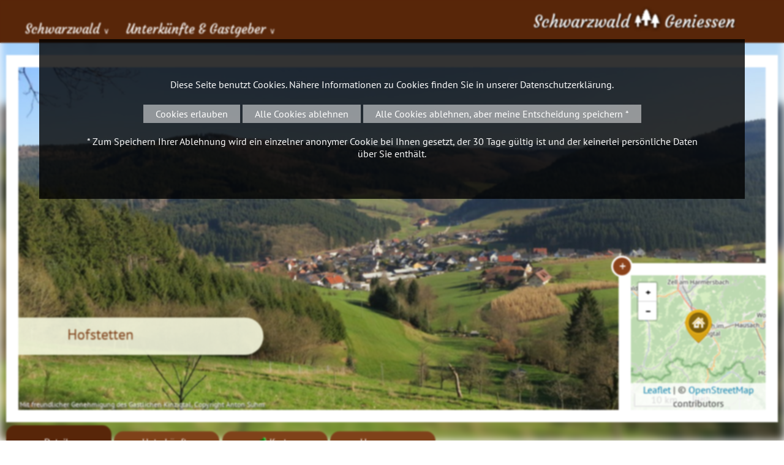

--- FILE ---
content_type: text/html; charset=iso-8859-1
request_url: https://schwarzwald-geniessen.de/de/orte/Hofstetten
body_size: 10036
content:
<!DOCTYPE html>

<html lang="de" dir="ltr">

<head>
<base target="_self">

<link rel="stylesheet" type="text/css" href="/css/fonts.css">
<link rel="stylesheet" type="text/css" href="/css/standard.css?v=3a"><meta http-equiv="Content-Type" content="text/html; charset=ISO-8859-1">
<meta http-equiv="expires" content="7 days">
<meta http-equiv="pragma" content="no-cache">
<meta name="robots" content="all">
<meta name="description" content="Schwarzwaldort Hofstetten Ortsinformationen im Detail - Hier im Schwarzwald finden Sie mit Sternen ausgezeichnete Unterk&uuml;nfte, Ferienwohnungen und Zimmer in Ihrem Urlaubsort im Schwarzwald.">
<meta name="keywords" content="ortsinformation,ort,orte,schwarzwald,unterkunft,ferien,urlaub,ferienwohnung,hotel,bauernhof,Schwarzwald,Urlaub,Ferien,Black Forest,F&ocirc;ret Noire,holidays,Zimmer,Ferienwohnung,H&auml;user">
<meta name="abstract" content="Urlaub im Schwarzwald">
<meta name="content-language" content="de">
<meta name="language" content="deutsch, de, german">
<meta name="audience" content="all">
<meta name="page-topic" content="Urlaub im Schwarzwald">
<meta name="page-type" content="Urlaub im Schwarzwald">

<title>Schwarzwaldort Hofstetten - Orte im Schwarzwald - Ortsinformationen im Detail</title>
<script src="/scripts/prototype.js"></script>
<script src="/scripts/scriptaculous.js?load=effects,builder"></script>
<script src="/scripts/lightbox.js"></script>

<script src="/scripts/openstreetmap-support.js.php"></script>

<script>

	


	function adaptForm(){
		if(self.document.acco_search){
			if(self.document.acco_search.search_ort && self.document.acco_search.search_ort.selectedIndex == 0){
				self.document.acco_search.around.style.display = "none";
			}else{
				self.document.acco_search.around.style.display = "block";
			}
		}
	}

	function ws_imgslideshow (imgcontainerid, pauseintervall)  {
		this.imgs = new Array();
		this.zInterval = null;
		this.current=0;
		this.imgcontainerid = imgcontainerid;
		this.pintervall = (typeof pauseintervall === 'undefined') ? 4400 : pauseintervall;
		this.usedtag = 'img';
		this.usedtagdata = 'data-slider';
		this.setOptionUsedTag = function (tagname, tagdata)  {
			eval ('_secslideshowmaster'+imgcontainerid.replace(/[^a-z1-9_]/gi, '')+' = this;');
			eval ('var ssm = _secslideshowmaster'+imgcontainerid.replace(/[^a-z1-9_]/gi, '')+';');
			ssm.usedtag = tagname;
			ssm.usedtagdata = (typeof tagdata === 'undefined') ? 'data-slider' : tagdata;
		}
		this.init = function ()  {
			eval ('_secslideshowmaster'+imgcontainerid.replace(/[^a-z1-9_]/gi, '')+' = this;');
			eval ('var ssm = _secslideshowmaster'+imgcontainerid.replace(/[^a-z1-9_]/gi, '')+';');
			if(!document.getElementById || !document.getElementById(ssm.imgcontainerid)) return;
			if (ssm.usedtag == 'img')  { ssm.imgs = document.getElementById(ssm.imgcontainerid).getElementsByTagName('img');
			} else if (ssm.usedtag == 'div')  {
				var tmp = document.getElementById(ssm.imgcontainerid).getElementsByTagName('div');
				for (var i=0; i<tmp.length; i++)  { if (tmp[i].hasAttribute ('data-slider'))  {ssm.imgs.push (tmp[i]);}}
			} else { return; }
			if (ssm.imgs.length < 2)  return;
			for(var i=1;i<ssm.imgs.length;i++) ssm.imgs[i].xOpacity = 0;
			ssm.imgs[0].style.display = 'block';
			ssm.imgs[0].xOpacity = .99;
			setTimeout(ssm.srun, ssm.pintervall);
		}
		this.srun = function () {
			eval ('var ssm = _secslideshowmaster'+imgcontainerid.replace(/[^a-z1-9_]/gi, '')+';');
			ssm.cOpacity = ssm.imgs[ssm.current].xOpacity;
			ssm.nIndex = ssm.imgs[ssm.current+1]?ssm.current+1:0;
			ssm.nOpacity = ssm.imgs[ssm.nIndex].xOpacity;
			ssm.cOpacity-=.05;ssm.nOpacity+=.05;
			ssm.imgs[ssm.nIndex].style.display = 'block';
			ssm.imgs[ssm.current].xOpacity = ssm.cOpacity;
			ssm.imgs[ssm.nIndex].xOpacity = ssm.nOpacity;
			ssm.setOpacity(ssm.imgs[ssm.current]);ssm.setOpacity(ssm.imgs[ssm.nIndex]);
			if(ssm.cOpacity<=0) {
				ssm.imgs[ssm.current].style.display = 'none';
				ssm.current = ssm.nIndex;
				setTimeout(ssm.srun,ssm.pintervall);
			} else {
				setTimeout(ssm.srun,80);
			}
		}
		this.setOpacity = function(obj) {
			if (obj.xOpacity>.99) {obj.xOpacity = .99;return;}
			obj.style.opacity = obj.xOpacity;
			obj.style.MozOpacity = obj.xOpacity;
			obj.style.filter = 'alpha(opacity=' + (obj.xOpacity*100) + ')';
		}
	}
	 function runslides () {
	 	if(document.getElementById('header_pic_container')){
		  	var myslidemaster = new ws_imgslideshow ('header_pic_container');
			myslidemaster.setOptionUsedTag ('div');
	  		myslidemaster.init ();	  	
	  	}
	  	var all = document.querySelectorAll('.fa_picture_container');
	  	for (var i=0; i<all.length; i++) {
	  		var slider = new ws_imgslideshow ('fa_pics' + all[i].dataset.id);
			slider.setOptionUsedTag ('div');
	  		slider.init ();		  		
	  	}
	  	
	}
	
	window.addEventListener('DOMContentLoaded', function(){
		runslides(); 
		if($('acco_search_ort')){
			$('acco_search_ort').addEventListener('change', function(){
				adaptForm();
			});
		}
		adaptForm(); 
		var all = document.querySelectorAll('.fa_show_more');		
		for (var i=0; i<all.length; i++) {
			all[i].addEventListener('click', function(){
				toogleAnbieterInfo(this);
			});
		}
		var all = document.querySelectorAll('.fa_item_goto');		
		for (var i=0; i<all.length; i++) {
			all[i].addEventListener('click', function(){
				anbieterClick(this);
			});
		}
		
	});
	
	function anbieterClick(e){
		var xhr = new XMLHttpRequest();
		xhr.open('POST', '/php_lib/ajax/anbieter_click.ajax.php');
		var data = new FormData ();
		data.append ('id', e.dataset.id);
		xhr.send(data);
	}
	
	function toogleAnbieterInfo(e){
		var mykey = e.dataset.id;
		if($('more' + mykey).style.display == "block"){
			$('more' + mykey).style.display = "none";
			e.innerHTML = e.innerHTML.replace(/\[-]/g, "[+]");
		}else{
			$('more' + mykey).style.display = "block";
			e.innerHTML = e.innerHTML.replace(/\[\+\]/g, "[-]");
		}
	}
	
	function ajax_send_get_request(url, requestid, functiontocall) {
		let page_request=false;
		if (typeof functiontocall === 'undefined') functiontocall = 'ajax_statechanged';
		if (window.XMLHttpRequest) {
			page_request = new XMLHttpRequest();
		} else if (window.ActiveXObject) {
			try { page_request = new ActiveXObject("Msxml2.XMLHTTP");
			} catch (e) {
				try { page_request = new ActiveXObject("Microsoft.XMLHTTP");
				} catch (e) { return false; }
			}
		} else { return false; }
		// Wenn die Anfrage beendet ist, die Funktion ajax_statechanged aufrufen
		page_request.onreadystatechange=function() {
			const fn = window[functiontocall];
			if (typeof fn === 'function') { fn.apply(null, [page_request, requestid]); }
		}
		// Wegen der AJAX-Sicherheitseinschränkung
		if (url.indexOf ("https") == 0) {
			url=url.replace(/^https:\/\/[^\/]+\//i, "https://"+window.location.hostname+"/");
		} else {
			url=url.replace(/^http:\/\/[^\/]+\//i, "http://"+window.location.hostname+"/");
		}
		// Korrekte URL-Verbindung
		const urlconnector = (url.indexOf('?') != -1) ? '&' : '?';
		let randomtimer = new Date();
		page_request.open('GET', url + urlconnector + 'ajax=1&ajaxfl=' + randomtimer.getTime(), true);
		page_request.send(null);
		return true;
	}

	function countClick(id, typ){		
		ajax_send_get_request('/jscounter.php?id=' + id + '&typ=' + typ, 1);
	}
	function ajax_statechanged (page_request, requestid){}
	
	
	function createCookie(name, value, days, domain) {
		if (days) {
			var date = new Date();
			date.setTime(date.getTime() + (days * 24 * 60 * 60 * 1000));
			var expires = "; expires=" + date.toGMTString();
		} else {
			var expires = "";
		}
		document.cookie = name + "=" + value + expires + "; domain=" + domain + "; path=/";
	}

	function eraseCookie(name, domain) {
		createCookie(name, "", -1, domain);
	}

		
	function close_cookie_warning () {
		document.getElementById('cookie_accept').style.display = 'none';
		
		var xhr = new XMLHttpRequest();
		xhr.open('POST', '/php_lib/ajax/disable_cookies.ajax.php');
		var randomtimer = new Date ();var data = new FormData ();
		data.append ('ajax', '1');
		data.append ('ajaxfl', randomtimer.getTime());
		xhr.send(data);
	}

	
</script></head>


<body>
<div id="mobile_nav">
<a href="/"><img alt="Startseite" title="Startseite" width="40" height="39" src="/clips/mobile_home.svg"></a>
<a href="/de/gastgeber/"><img alt="Hotels, Ferienwohnungen, ..." title="Hotels, Ferienwohnungen, ..." width="40" height="39" src="/clips/mobile_unterkunft.svg"></a>
<a href="#search"><img alt="Suche" title="Suche" width="40" height="39" src="/clips/mobile_search.svg"></a>
<a href="/de/mobile_menu/" id="mobile_m"><img alt="zum Menü" title="zum Menü" width="40" height="39" src="/clips/mobile_menu.svg"></a>
<div class="clear"></div>
</div><div id="headmenu_container"><div id="headmenu">
<ul><li><a href="/" data-top="1"  style="border: 0px !important;">Schwarzwald <span style="font-size: 10pt;">&or;</span></a>
<ul>
<li><a href="/eip/pages/urlaub-im-schwarzwald.php" >
Urlaub im Schwarzwald</a></li><li><a href="/de/orte/" >
Orte im Schwarzwald</a></li><li><a href="/de/ausflugstipps/" >
Ausflugstipps <strong>&gt;</strong></a><ul>
<li><a href="/de/ausflugstipps/show.php?typ=2" >
Ausfl&uuml;ge im Schwarzwald</a></li><li><a href="/de/burgen/" >
Burgen &amp; Schl&ouml;sser</a></li><li><a href="/de/kirchen-kloester/" >
Kirchen &amp; Kl&ouml;ster</a></li><li><a href="/de/stadtfuehrungen/" >
Stadtf&uuml;hrungen</a></li><li><a href="/de/escape-games-und-schnitzeljagd/" >
Escape Games und Schnitzeljagd</a></li><li><a href="/de/zoo-tierpark/" >
Zoos &amp; Tierparks</a></li><li><a href="/de/schwarzwaldgipfel/" >
Schwarzwaldgipfel</a></li><li><a href="/de/bergbau-bergwerke/" >
Bergbau &amp; Bergwerke</a></li><li><a href="/de/aussichtspunkte-tuerme/" >
Aussichtspunkte &amp; T&uuml;rme</a></li><li><a href="/de/wasserfaelle/" >
Wasserf&auml;lle</a></li><li><a href="/de/sehenswuerdigkeiten/" >
Sehensw&uuml;rdigkeiten</a></li></ul>
</li><li><a href="/de/familie/" >
Kinder und Familie <strong>&gt;</strong></a><ul>
<li><a href="/de/familie/weitere-ausflugsziele.php" >
Ausflugsziele</a></li><li><a href="/de/freizeit/kinder-spielplatz.php" >
Kinderspielpl&auml;tze</a></li><li><a href="/Bauernhof/" >
Urlaub auf dem Bauernhof</a></li></ul>
</li><li><a href="/de/schwimmen/" >
Schwimmen und Wellness</a></li><li><a href="/de/freizeit/" >
Sport und Freizeit <strong>&gt;</strong></a><ul>
<li><a href="/de/schwimmen/" >
Schwimmen &amp; Wellness</a></li><li><a href="/de/freizeit/wintersport.php" >
Wintersport</a></li><li><a href="/de/wandertouren/" >
Wandern</a></li><li><a href="/de/fahrrad/" >
Fahrrad</a></li><li><a href="/de/freizeit/wasser-boote.php" >
Wasser &amp; Boote</a></li></ul>
</li><li><a href="/eip/pages/kultur-kunst-kultur.php" >
Kunst &amp; Kultur <strong>&gt;</strong></a><ul>
<li><a href="/eip/pages/kultur-bollenhut-trachten.php" >
Bollenhut &amp; Trachten</a></li><li><a href="/de/museen/" >
Freilichtmuseen und Heimatmuseen</a></li><li><a href="/eip/pages/kultur-kuckucksuhr.php" >
Kuckucksuhr</a></li><li><a href="/eip/pages/kultur-kunsthandwerk.php" >
Kunsthandwerk</a></li></ul>
</li><li><a href="/eip/pages/festivals-events.php" >
Festivals &amp; Events <strong>&gt;</strong></a><ul>
<li><a href="/de/festivals/" >
Festivals</a></li><li><a href="/de/weihnachtsmaerkte/" >
Weihnachtsm&auml;rkte</a></li><li><a href="/de/heiraten-im-schwarzwald/" >
Heiraten im Schwarzwald</a></li></ul>
</li><li><a href="/eip/pages/reisefuehrer.php" >
Reisef&uuml;hrer</a></li><li><a href="/de/webcams/" >
Webcams</a></li></ul>
</li><li><a href="/de/gastgeber/" data-top="1" >Unterk&uuml;nfte &amp; Gastgeber <span style="font-size: 10pt;">&or;</span></a>
<ul>
<li><a href="/de/gastgeber/" >
Unterk&uuml;nfte &amp; Gastgeber</a></li><li><a href="/Hotel/" >
Hotels</a></li><li><a href="/Ferienwohnung/" >
Ferienwohnungen</a></li><li><a href="/Wellnesshotel/" >
Wellnesshotels</a></li><li><a href="/Bauernhof/" >
Urlaub auf dem Bauernhof</a></li><li><a href="/de/gastronomie/" >
Restaurants</a></li><li><a href="/de/angebote/" >
Angebote &amp; Pauschalen</a></li><li><a href="/de/tagungen/locations.php" >
Tagungen</a></li></ul>
</li></ul><div id="logo"><a href="/" class="logo_link"> Schwarzwald <img alt="" title="" height="40" src="/clips/schwarzwald-geniessen-logo.png" class="noborder"> Geniessen </a></div>
<div class="clear"></div>
</div></div>

<div id="header_container"><div id="header">


<div id="header_bg" style="position:fixed;top:-10px;left:-10px;width:105vw;height:105vh;-webkit-filter: blur(7px);-moz-filter: blur(7px);-o-filter: blur(7px);-ms-filter: blur(7px);filter: blur(7px);background-image:url('/eip/media/orte/schwarzwaldort_197_head1.jpg');background-size:cover;"></div>
<div id="header_pic_container"><div class="header_pic" data-slider="1" style="z-index: 10;background: url('/eip/media/orte/schwarzwaldort_197_head1.jpg') no-repeat center center;  -webkit-background-size: cover; -moz-background-size: cover; -o-background-size: cover; background-size: cover;">
<div class="header_copyright">Mit freundlicher Genehmigung des Gastlichen Kinzigtal, Copyright Anton Suhm</div><div class="header_pictures_text"><div class="header_pictures_text_dist"><div class="text_big headlinecolor">Hofstetten</div></div></div>
</div>
</div>



<div id="header_map"><script>
	var mymap;
	
	function wsmap_init () {
		
		mymap = new wsmap ('head_map');
		
		mymap.setZoom (10);
		
		mymap.setCenter (48.25799942016602, 8.06599998474121);
		
		mymap.setMaptype ('hybrid');
			
		
		mymap.loadGoogleAPI ();
	}
	function wsmap_run () {
		
		mymap.createMap ();
			
			
		var myicon = new wsmap_icon (
			mymap, mymap.getIconFromPackage ('accomodation', '//'+window.location.hostname, 'orange')
		);
		mymap.addIcon (myicon.getGoogleMapIcon(), 48.25799942016602 , 8.06599998474121, '');
	}
	function header_map_resize(){
		var e = document.getElementById('header_map');
		if(e){			
			var myCenter = mymap.mapobject.getCenter();		
			if(e.style.width=="400px"){				
				e.style.width="220px";
				e.style.height="220px";				
				document.getElementById('header_map_resize').innerHTML = "+";				
			}else{
				e.style.width="400px";
				e.style.height="400px";
				document.getElementById('header_map_resize').innerHTML = "-";
			}
			setTimeout(function(){ 
				mymap.mapobject.invalidateSize(); 
				mymap.mapobject.panTo(myCenter); 
			}, 400);		
		}
	}
			
	wsmap_registerOnLoad (wsmap_init);
</script>
<div id="header_map_resize" onclick="header_map_resize();">+</div>
<div id="head_map"></div>

</div>
</div></div><div id="container">
<div id="content_container"><div id="content_container_dist"><div id="content"><div id="content_dist">
<div id="breadcrumb">
<a href="/" target="_self" class="breadcrumb_link">Startseite  &gt;</a> 
<a href="/de/orte/" target="_self" class="breadcrumb_link">Orte im Schwarzwald &gt;</a> <a href="/de/orte/Hofstetten" target="_self" class="breadcrumb_link">Hofstetten </a> </div>
<div id="overview_menu">
<a href="/de/orte/Hofstetten" class="overview_headmenu_a">Details</a>
<a href="/de/gastgeber/orte.php?ort=197" class="overview_headmenu">Unterkünfte</a>
<a href="/de/orte/overview.php?ortsname=Hofstetten" class="overview_headmenu"><img alt="" title="" src="/clips/pin.png" style="width:15px;height:15px;">&#160;Karte</a>
<a href="http://www.hofstetten-schwarzwald.de/" target="_blank" class="overview_headmenu" rel="noopener">Homepage</a>
</div>
<h1>Hofstetten <span class="small">(48,257999°, 8,066°)</span></h1><div class="acco_adresse">
<div class="acco_a_head">Gemeinde Hofstetten</div>Hauptstraße 5 &bull; 77716 Hofstetten<br>Telefon: 07832 / 9129-0 &bull; <a href="/linkcounter.php?type=orte&amp;id=197" target="_blank" style="font-weight:bold;display:inline-block;margin-left:10px;" rel="noopener">zur Homepage</a></div><div class="small_dist">Der staatlich anerkannte Erholungsort Hofstetten liegt im mittleren Schwarzwald in einem Seitental des Kinzigtals in ruhiger Lage.<br>Das milde, nebelfreie Klima und die sauerstoffreiche Luft unserer Wälder machen Hofstetten zu jeder Jahreszeit zu einem lohnenden Ferienziel. Ruhe, Schönheit und eine ausgezeichnete Gastronomie sind charakteristisch für diesen Ort und sorgen dafür, dass sich der Ort ständig wachsender Beliebtheit erfreut.<br>Erleben Sie auf zahlreichen markierten Wanderwegen diese herrliche Tallandschaft.<br>Ein beheiztes Freibad mit idyllischer Lage am Waldrand lädt zu purem Badevergnügen ein.<br><br><div class="img_galery_container"><div class="img_galery_pic"><a href="/eip/media/orte/schwarzwaldort_197_pic1_big.jpg?fl=20260122" target="_blank" rel="lightbox[pic]" title="Mit freundlicher Genehmigung des Gastlichen Kinzigtal (Bildnachweis: Mit freundlicher Genehmigung des Gastlichen Kinzigtal)"><img src="/eip/media/orte/schwarzwaldort_197_pic1.jpg?fl=20260122" width="100%"  alt="Mit freundlicher Genehmigung des Gastlichen Kinzigtal (Bildnachweis: Mit freundlicher Genehmigung des Gastlichen Kinzigtal)"  title="Mit freundlicher Genehmigung des Gastlichen Kinzigtal (Bildnachweis: Mit freundlicher Genehmigung des Gastlichen Kinzigtal)"></a><div class="img_galery_copyright">Mit freundlicher Genehmigung des Gastlichen Kinzigtal</div></div><div class="img_galery_pic"><a href="/eip/media/orte/schwarzwaldort_197_pic2_big.jpg?fl=20260122" target="_blank" rel="lightbox[pic]" title="Mit freundlicher Genehmigung des Gastlichen Kinzigtal, Copyright Henry Heller (Bildnachweis: Mit freundlicher Genehmigung des Gastlichen Kinzigtal, Copyright Henry Heller)"><img src="/eip/media/orte/schwarzwaldort_197_pic2.jpg?fl=20260122" width="100%"  alt="Mit freundlicher Genehmigung des Gastlichen Kinzigtal, Copyright Henry Heller (Bildnachweis: Mit freundlicher Genehmigung des Gastlichen Kinzigtal, Copyright Henry Heller)"  title="Mit freundlicher Genehmigung des Gastlichen Kinzigtal, Copyright Henry Heller (Bildnachweis: Mit freundlicher Genehmigung des Gastlichen Kinzigtal, Copyright Henry Heller)"></a><div class="img_galery_copyright">Mit freundlicher Genehmigung des Gastlichen Kinzigtal, Copyright Henry Heller</div></div><div class="img_galery_pic"><a href="/eip/media/orte/schwarzwaldort_197_pic3_big.jpg?fl=20260122" target="_blank" rel="lightbox[pic]" title="Mit freundlicher Genehmigung des Gastlichen Kinzigtal, Copyright Tourist Info Hofstetten (Bildnachweis: Mit freundlicher Genehmigung des Gastlichen Kinzigtal, Copyright Tourist Info Hofstetten)"><img src="/eip/media/orte/schwarzwaldort_197_pic3.jpg?fl=20260122" width="100%"  alt="Mit freundlicher Genehmigung des Gastlichen Kinzigtal, Copyright Tourist Info Hofstetten (Bildnachweis: Mit freundlicher Genehmigung des Gastlichen Kinzigtal, Copyright Tourist Info Hofstetten)"  title="Mit freundlicher Genehmigung des Gastlichen Kinzigtal, Copyright Tourist Info Hofstetten (Bildnachweis: Mit freundlicher Genehmigung des Gastlichen Kinzigtal, Copyright Tourist Info Hofstetten)"></a><div class="img_galery_copyright">Mit freundlicher Genehmigung des Gastlichen Kinzigtal, Copyright Tourist Info Hofstetten</div></div></div>
				<div class="clear"></div><h2>Unterk&uuml;nfte in und rund um Hofstetten</h2>
<a href="/de/gastgeber/orte.php?ort=197#tHotel" class="unterkunft_anchor" title="Hotels in Hofstetten">
Hotels</a>
<a href="/de/gastgeber/orte.php?ort=197#tFewo" class="unterkunft_anchor" title="Ferienwohnungen in Hofstetten">
Ferienwohnungen</a>
<a href="/de/gastgeber/orte.php?ort=197#tBauernhof" class="unterkunft_anchor" title="Bauernhöfe in Hofstetten">
Bauernhöfe</a>
<a href="/de/gastgeber/orte.php?ort=197#tGasthof" class="unterkunft_anchor" title="Gasthöfe in Hofstetten">
Gasthöfe</a>
<a href="/de/gastgeber/orte.php?ort=197#tWellnesshotel" class="unterkunft_anchor" title="Wellnesshotels in Hofstetten">
Wellnesshotels</a>
<a href="/de/gastgeber/orte.php?ort=197#tFerienhaus" class="unterkunft_anchor" title="Ferienhäuser in Hofstetten">
Ferienhäuser</a>
<br class="clear"><br><h2>Aktivitäten in und rund um  Hofstetten ...</h2><div class="nbox_container"><div class="nbox shadowbox" onclick="window.open('/de/aussichtspunkte-tuerme/Aussichtsturm+Urenkopf','_self');"><div class="nbox_pic">
<a href="/de/aussichtspunkte-tuerme/Aussichtsturm+Urenkopf" target="_self"><img src="/clips/icon-ausflugsziel.gif" width="100%"  alt="" title=""  class="noborder"></a></div>
<div class="nbox_text">
<a href="/de/aussichtspunkte-tuerme/Aussichtsturm+Urenkopf" target="_self">Aussichtsturm Urenkopf (34m)</a>Von dem Aussichtsturm aus hat man eine wunderschöne Aussicht über die prächtige Waldkulisse in die weite Ferne.</div>
</div><div class="nbox shadowbox" onclick="window.open('/de/schwimmen/details.php?id=144','_self');"><div class="nbox_pic">
<a href="/de/schwimmen/details.php?id=144" target="_self"><img src="/eip/media/schwimmen/schwimmpic144_1_thumb.jpg" width="100%" alt=" Bildnachweis: Mit freundlicher Genehmigung der Gemeinde Hofstetten" title=" Bildnachweis: Mit freundlicher Genehmigung der Gemeinde Hofstetten" class="noborder"></a><div class="nbox_copyright">Bild: Mit freundlicher Genehmigung der Gemeinde Hofstetten</div></div>
<div class="nbox_text">
<a href="/de/schwimmen/details.php?id=144" target="_self">Beheiztes Freibad Hofstetten</a>Beheiztes Freibad mit Planschbecken, Freizeitangeboten, Wasserspiele etc.</div>
</div></div><div class="clear"></div><div class="clear"></div>
<h2>Wikipedia</h2>
<ul><li><a href="http://de.wikipedia.org/wiki/Hofstetten_%28Baden%29" target="_blank" rel="noopener noreferrer">Hofstetten in Wikipedia</a></li></ul></div><div class="acco_adresse">
<div class="acco_a_head">Gemeinde Hofstetten</div>Hauptstraße 5 &bull; 77716 Hofstetten<br>Telefon: 07832 / 9129-0 &bull; <a href="/linkcounter.php?type=orte&amp;id=197" target="_blank" style="font-weight:bold;display:inline-block;margin-left:10px;" rel="noopener">zur Homepage</a></div><br><br><h2>Weitere Informationen zu Hofstetten aus unserem Linkverzeichnis</h2>
</tr><table class="link">
<tr><th colspan="3"><a href="/de/links/show.php?id=38" target="_self">Restaurants</a></th></tr>
<tr><td>
<a href="/de/links/details.php?id=2784" target="_self">Gasthof Drei Schneeballen</a></td>
<td>
<a href="/de/links/details.php?id=2785" target="_self">Gasthof Linde</a></td>
</tr></table>
<div class="clear"></div></div></div><div id="right"><div id="right_dist"><a name="j_menu"></a><div id="gastgeberbox"><a href="/de/gastgeber/" id="gbl"><img alt="" title="" height="18" src="/clips/schwarzwald-geniessen-logo.png" class="noborder"> Schwarzwald-Unterkunft</a>

<form action="/de/gastgeber/search.php#search_a" method="post" id="acco_search" name="acco_search">
<input type="hidden" name="flag" value="">

<select name="art" size="1">
<option value="Hotel" >Hotel</option>
<option value="Fewo" >Ferienwohnung</option>
<option value="Bauernhof" >Bauernhof</option>
<option value="Gasthof" >Gasthof</option>
<option value="Pension" >Pension</option>
<option value="Camping" >Campingplatz</option>
<option value="Privatzimmer" >Privatzimmer</option>
<option value="Appartement" >Appartement</option>
<option value="Wellnesshotel" >Wellnesshotel</option>
<option value="Ferienhaus" >Ferienhaus</option>
<option value="Winzerhof" >Winzerhof</option>
</select><br>
<select name="search_ort" size="1"  id="acco_search_ort">
<option value="" >--- Ort ausw&auml;hlen</option>
<optgroup label="A"><option value="227" >Achern</option>
<option value="243" >Aitern</option>
<option value="16" >Albbruck</option>
<option value="17" >Alpirsbach</option>
<option value="18" >Altensteig</option>
<option value="1169" >Althengstett</option>
<option value="1170" >Appenweier</option>
<option value="1166" >Au</option>
<option value="19" >Auggen</option>
</optgroup><optgroup label="B"><option value="20" >Bad Bellingen</option>
<option value="21" >Bad Dürrheim</option>
<option value="22" >Bad Herrenalb</option>
<option value="23" >Bad Krozingen</option>
<option value="24" >Bad Liebenzell</option>
<option value="25" >Bad Peterstal-Griesbach</option>
<option value="26" >Bad Rippoldsau-Schapbach</option>
<option value="27" >Bad Säckingen</option>
<option value="28" >Bad Teinach-Zavelstein</option>
<option value="29" >Bad Wildbad</option>
<option value="30" >Baden-Baden</option>
<option value="31" >Badenweiler</option>
<option value="32" >Bahlingen a.K.</option>
<option value="33" >Baiersbronn</option>
<option value="1177" >Ballrechten-Dottingen</option>
<option value="34" >Berghaupten</option>
<option value="3" >Bernau</option>
<option value="35" >Biberach</option>
<option value="36" >Biederbach</option>
<option value="1178" >Binzen</option>
<option value="1179" >Birkenfeld</option>
<option value="1186" >Bischweier</option>
<option value="37" >Blumberg</option>
<option value="1126" >Böllen</option>
<option value="219" >Bollschweil</option>
<option value="38" >Bonndorf</option>
<option value="39" >Bötzingen am Kaiserstuhl</option>
<option value="40" >Bräunlingen</option>
<option value="41" >Breisach am Rhein</option>
<option value="42" >Breitnau</option>
<option value="1182" >Brigachtal</option>
<option value="10" >Buchenbach</option>
<option value="250" >Buggingen</option>
<option value="43" >Bühl</option>
<option value="44" >Bühlertal</option>
</optgroup><optgroup label="C"><option value="45" >Calw</option>
</optgroup><optgroup label="D"><option value="11" >Dachsberg</option>
<option value="47" >Denzlingen</option>
<option value="48" >Dobel</option>
<option value="213" >Donaueschingen</option>
<option value="51" >Dornhan</option>
<option value="52" >Dornstetten</option>
<option value="1187" >Dunningen</option>
<option value="53" >Durbach</option>
</optgroup><optgroup label="E"><option value="257" >Ebhausen</option>
<option value="220" >Ebringen</option>
<option value="54" >Efringen-Kirchen</option>
<option value="1238" >Egenhausen</option>
<option value="232" >Eggingen</option>
<option value="221" >Ehrenkirchen</option>
<option value="1233" >Eimeldingen</option>
<option value="55" >Eisenbach</option>
<option value="56" >Elzach</option>
<option value="231" >Emmendingen</option>
<option value="57" >Endingen</option>
<option value="1239" >Engelsbrand</option>
<option value="58" >Enzklösterle</option>
<option value="1243" >Eschbronn</option>
<option value="59" >Ettenheim</option>
<option value="60" >Ettlingen</option>
</optgroup><optgroup label="F"><option value="61" >Feldberg</option>
<option value="192" >Fischerbach</option>
<option value="1196" >Fluorn-Winzeln</option>
<option value="62" >Forbach</option>
<option value="63" >Freiamt</option>
<option value="4" >Freiburg</option>
<option value="64" >Freudenstadt</option>
<option value="65" >Friedenweiler</option>
<option value="67" >Friesenheim</option>
<option value="228" >Fröhnd</option>
<option value="68" >Furtwangen</option>
</optgroup><optgroup label="G"><option value="69" >Gaggenau</option>
<option value="1191" >Geisingen</option>
<option value="70" >Gengenbach</option>
<option value="71" >Gernsbach</option>
<option value="72" >Glatten</option>
<option value="2" >Glottertal</option>
<option value="74" >Görwihl</option>
<option value="75" >Gottenheim</option>
<option value="76" >Grafenhausen</option>
<option value="1190" >Grenzach - Wyhlen</option>
<option value="1302" >Gundelfingen</option>
<option value="78" >Gutach - Schwarzwaldbahn</option>
<option value="77" >Gutach im Breisgau</option>
<option value="79" >Gütenbach</option>
</optgroup><optgroup label="H"><option value="193" >Häg-Ehrsberg</option>
<option value="1247" >Haiterbach</option>
<option value="80" >Hardt</option>
<option value="245" >Hartheim</option>
<option value="194" >Hasel</option>
<option value="81" >Haslach i. Kinzigtal</option>
<option value="82" >Hausach</option>
<option value="83" >Häusern</option>
<option value="84" >Heitersheim</option>
<option value="85" >Herbolzheim i. Breisgau</option>
<option value="1305" >Herrenberg</option>
<option value="86" >Herrischried</option>
<option value="88" >Hinterzarten</option>
<option value="89" >Höchenschwand</option>
<option value="196" >Höfen an der Enz</option>
<option value="197"  selected>Hofstetten</option>
<option value="90" >Hohberg</option>
<option value="91" >Hohentengen</option>
<option value="92" >Horb am Neckar</option>
<option value="93" >Horben</option>
<option value="198" >Hornberg</option>
<option value="1226" >Hüfingen</option>
</optgroup><optgroup label="I"><option value="94" >Ibach</option>
<option value="95" >Ihringen am Kaiserstuhl</option>
<option value="96" >Inzlingen</option>
</optgroup><optgroup label="K"><option value="199" >Kandern</option>
<option value="251" >Kappel-Grafenhausen</option>
<option value="97" >Kappelrodeck</option>
<option value="98" >Karlsbad</option>
<option value="208" >Karlsruhe</option>
<option value="99" >Kehl</option>
<option value="1198" >Keltern</option>
<option value="216" >Kenzingen</option>
<option value="200" >Kinzigtal</option>
<option value="255" >Kippenheim</option>
<option value="1" >Kirchzarten</option>
<option value="1272" >Kleines Wiesental</option>
<option value="230" >Kniebis</option>
<option value="101" >Königsfeld i. Schwarzwald</option>
<option value="1197" >Kuppenheim</option>
<option value="102" >Küssaberg</option>
</optgroup><optgroup label="L"><option value="103" >Lahr</option>
<option value="104" >Lauchringen</option>
<option value="105" >Lauf</option>
<option value="106" >Laufenburg</option>
<option value="107" >Lautenbach</option>
<option value="235" >Lauterbach</option>
<option value="108" >Lenzkirch</option>
<option value="201" >Lichtenau</option>
<option value="109" >Loffenau</option>
<option value="110" >Löffingen</option>
<option value="214" >Lörrach</option>
<option value="111" >Loßburg</option>
<option value="112" >Lottstetten</option>
</optgroup><optgroup label="M"><option value="254" >Mahlberg</option>
<option value="1271" >Malsburg-Marzell</option>
<option value="113" >Malsch</option>
<option value="114" >Malterdingen</option>
<option value="115" >March</option>
<option value="116" >Marxzell</option>
<option value="226" >Maulbronn</option>
<option value="1270" >Maulburg</option>
<option value="202" >Merdingen</option>
<option value="217" >Merzhausen</option>
<option value="1237" >Mönchweiler</option>
<option value="117" >Mühlenbach</option>
<option value="118" >Müllheim</option>
<option value="119" >Münstertal</option>
<option value="120" >Murg</option>
</optgroup><optgroup label="N"><option value="121" >Nagold</option>
<option value="122" >Neubulach</option>
<option value="123" >Neuenbürg</option>
<option value="124" >Neuenburg am Rhein</option>
<option value="1219" >Neuried</option>
<option value="125" >Neuweiler</option>
<option value="1157" >Niedereschach</option>
<option value="126" >Nordrach</option>
</optgroup><optgroup label="O"><option value="127" >Oberharmersbach</option>
<option value="128" >Oberkirch</option>
<option value="129" >Oberndorf a. Neckar</option>
<option value="130" >Oberreichenbach</option>
<option value="9" >Oberried</option>
<option value="131" >Oberwolfach</option>
<option value="210" >Offenburg</option>
<option value="132" >Ohlsbach</option>
<option value="203" >Oppenau</option>
<option value="252" >Ortenberg</option>
</optgroup><optgroup label="Ö"><option value="1218" >Ötigheim</option>
</optgroup><optgroup label="O"><option value="133" >Ottenhöfen i. Schwarzwald</option>
<option value="253" >Ottersweier</option>
</optgroup><optgroup label="P"><option value="256" >Pfaffenweiler</option>
<option value="134" >Pfalzgrafenweiler</option>
<option value="248" >Pfinztal</option>
<option value="209" >Pforzheim</option>
</optgroup><optgroup label="R"><option value="135" >Rastatt</option>
<option value="1215" >Renchen</option>
<option value="1205" >Rheinau</option>
<option value="136" >Rheinfelden (Baden)</option>
<option value="1281" >Rheinhausen</option>
<option value="137" >Rheinmünster</option>
<option value="138" >Rickenbach</option>
<option value="139" >Riegel a. Kaiserstuhl</option>
<option value="211" >Rottweil</option>
<option value="1204" >Rümmingen</option>
<option value="140" >Rust</option>
</optgroup><optgroup label="S"><option value="141" >Sasbach (Ortenau)</option>
<option value="218" >Sasbach am Kaiserstuhl</option>
<option value="142" >Sasbachwalden</option>
<option value="1269" >Schallbach</option>
<option value="143" >Schallstadt</option>
<option value="144" >Schenkenzell</option>
<option value="145" >Schiltach</option>
<option value="146" >Schliengen</option>
<option value="147" >Schluchsee</option>
<option value="148" >Schömberg</option>
<option value="149" >Schonach i. Schwarzwald</option>
<option value="150" >Schönau im Schwarzwald</option>
<option value="1128" >Schönenberg</option>
<option value="151" >Schönwald im Schwarzwald</option>
<option value="152" >Schopfheim</option>
<option value="153" >Schramberg</option>
<option value="154" >Schuttertal</option>
<option value="1260" >Schwörstadt</option>
<option value="204" >Seebach</option>
<option value="155" >Seelbach</option>
<option value="156" >Seewald</option>
<option value="157" >Sexau</option>
<option value="158" >Simmersfeld</option>
<option value="159" >Simonswald</option>
<option value="1259" >Sinzheim</option>
<option value="1167" >Sölden</option>
<option value="160" >St. Blasien</option>
<option value="161" >St. Georgen i. Schwarzwald</option>
<option value="15" >St. Märgen</option>
<option value="12" >St. Peter</option>
<option value="164" >Staufen im Breisgau</option>
<option value="5" >Stegen</option>
<option value="205" >Steinen</option>
<option value="167" >Straubenhardt</option>
<option value="168" >Stühlingen</option>
<option value="169" >Sulz a. Neckar</option>
<option value="170" >Sulzburg</option>
</optgroup><optgroup label="T"><option value="244" >Teningen</option>
</optgroup><optgroup label="t"><option value="1307" >test</option>
</optgroup><optgroup label="T"><option value="1234" >Tiefenbronn</option>
<option value="172" >Titisee-Neustadt</option>
<option value="8" >Todtmoos</option>
<option value="6" >Todtnau</option>
<option value="174" >Triberg i. Schwarzwald</option>
<option value="1129" >Tunau</option>
<option value="1258" >Tuningen</option>
</optgroup><optgroup label="Ü"><option value="176" >Ühlingen-Birkendorf</option>
</optgroup><optgroup label="U"><option value="1165" >Umkirch</option>
<option value="234" >Unterkirnach</option>
<option value="177" >Unterreichenbach</option>
<option value="1130" >Utzenfeld</option>
</optgroup><optgroup label="V"><option value="212" >Villingen-Schwenningen</option>
<option value="1232" >Villingendorf</option>
<option value="178" >Vogtsburg i. Kaiserstuhl</option>
<option value="206" >Vöhrenbach</option>
<option value="1154" >Vörstetten</option>
</optgroup><optgroup label="W"><option value="179" >Waldachtal</option>
<option value="180" >Waldbronn</option>
<option value="181" >Waldkirch</option>
<option value="215" >Waldshut-Tiengen</option>
<option value="182" >Wehr</option>
<option value="183" >Weil am Rhein</option>
<option value="184" >Weilheim im Schwarzwald</option>
<option value="1257" >Weisenbach</option>
<option value="1131" >Wembach</option>
<option value="185" >Wieden</option>
<option value="186" >Wildberg</option>
<option value="187" >Winden i. Elztal</option>
<option value="1225" >Wittlingen</option>
<option value="224" >Wittnau</option>
<option value="188" >Wolfach</option>
<option value="189" >Wutöschingen</option>
</optgroup><optgroup label="Z"><option value="190" >Zell am Harmersbach</option>
<option value="191" >Zell im Wiesental</option>
<option value="1252" >Zimmern ob Rottweil</option>
</optgroup></select><br>
<select name="around" size="1" id="around">
<option value="3" >Umkreis &lt;= 3km </option>
<option value="10" >Umkreis &lt;= 10km</option>
<option value="25" >Umkreis &lt;= 25km</option>
</select><br>
<input type="submit" value="Unterkünfte anzeigen" name="eintrag">
</form>

<a href="/de/gastgeber/" target="_self" class="menu1">Unterk&uuml;nfte &amp; Gastgeber</a>
<a href="/Hotel/" target="_self" class="menu1">Hotels</a>
<a href="/Ferienwohnung/" target="_self" class="menu1">Ferienwohnungen</a>
<a href="/Wellnesshotel/" target="_self" class="menu1">Wellnesshotels</a>
<a href="/Bauernhof/" target="_self" class="menu1">Urlaub auf dem Bauernhof</a>
<a href="/de/gastronomie/" target="_self" class="menu1">Restaurants</a>
<a href="/de/angebote/" target="_self" class="menu1">Angebote &amp; Pauschalen</a>
<a href="/de/tagungen/locations.php" target="_self" class="menu1">Tagungen</a>
</div>
<div id="reisefuehrer"><a href="/de/urlaub-im-schwarzwald/" id="srf"><img alt="" title="" height="18" src="/clips/schwarzwald-geniessen-logo.png" class="noborder"> Schwarzwald-Reiseführer</a><br>

<a href="/eip/pages/urlaub-im-schwarzwald.php" target="_self" class="menu1">Urlaub im Schwarzwald</a>
<a href="/de/orte/" target="_self" class="menu1">Orte im Schwarzwald</a>
<a href="/de/ausflugstipps/" target="_self" class="menu1">Ausflugstipps</a>
<a href="/de/familie/" target="_self" class="menu1">Kinder und Familie</a>
<a href="/de/schwimmen/" target="_self" class="menu1">Schwimmen und Wellness</a>
<a href="/de/freizeit/" target="_self" class="menu1">Sport und Freizeit</a>
<a href="/eip/pages/kultur-kunst-kultur.php" target="_self" class="menu1">Kunst &amp; Kultur</a>
<a href="/eip/pages/festivals-events.php" target="_self" class="menu1">Festivals &amp; Events</a>
<a href="/eip/pages/reisefuehrer.php" target="_self" class="menu1">Reisef&uuml;hrer</a>
<a href="/de/webcams/" target="_self" class="menu1">Webcams</a>

</div><div id="search">
<a name="search"></a>
<form action="/de/suche/#search_a" method="post">
<input type="text" name="searchterm" id="searchterm" size="30" maxlength="255" value="" placeholder="Suchbegriff ..."><input type="submit" value="suchen" name="eintrag" id="searcheintrag">
</form></div>
</div></div></div>
<div class="clear"></div>

<div id="test"></div></div></div>

<div id="footer"><div id="footer_dist">
<a href="/" class="footer_link">Schwarzwald</a>
<a href="/de/links/" class="footer_link">Links</a>
<a href="/de/partner/" class="footer_link">Werben & Partner werden</a>
<a href="/de/tagungen/" class="footer_link">Tagungen</a>
<a href="/eip/pages/faq-haeufig-gestellte-fragen.php" class="footer_link">FAQ</a>
<a href="/de/feedback/" class="footer_link">Feedback</a>
<a href="/de/impressum/" class="footer_link">Impressum</a>
<a href="/de/impressum/#datenschutz" class="footer_link">Datenschutz</a>
</div></div>


<script>

	function cookieAccept(){
		document.getElementById('cookie_accept').style.display = "none";
		document.cookie = "wsspecialcookiesaccepted=1; path=/; expires=Fri, 22 Jan 2027 22:30:06 +0100";
	}
	
</script>

<div id="cookie_accept"><div style="padding: 5%;font-size:12pt;background:rgba(0,0,0,0.8);width:80%;margin:5% auto 0 auto;">Diese Seite benutzt Cookies. Nähere Informationen zu Cookies finden Sie in unserer <a href="/de/impressum/#datenschutz">Datenschutzerklärung</a>.<br><br>

<div id="cookie_okay" style="padding: 5px 20px 5px 20px;background: rgba(255, 255, 255, 0.5);cursor: pointer; display: inline-block;margin-top:3px;" onclick="cookieAccept();">Cookies erlauben</div> 

<div id="cookie_no" style="padding: 5px 20px 5px 20px;background: rgba(255, 255, 255, 0.5);cursor: pointer; display: inline-block;margin-top:3px;" onclick="document.getElementById('cookie_accept').style.display = 'none';">Alle Cookies ablehnen</div> 

<div id="cookie_no_but_save" style="padding: 5px 20px 5px 20px;background: rgba(255, 255, 255, 0.5);cursor: pointer; display: inline-block;margin-top:3px;" onclick="close_cookie_warning();">Alle Cookies ablehnen, aber meine Entscheidung speichern *</div><br><br>

* Zum Speichern Ihrer Ablehnung wird ein einzelner anonymer Cookie bei Ihnen gesetzt, der 30 Tage gültig ist und der keinerlei persönliche Daten über Sie enthält.</div></div>

</body>
</html>

--- FILE ---
content_type: image/svg+xml
request_url: https://schwarzwald-geniessen.de/clips/mobile_unterkunft.svg
body_size: 967
content:
<?xml version="1.0" encoding="UTF-8"?>
<!DOCTYPE svg PUBLIC "-//W3C//DTD SVG 1.1//EN" "http://www.w3.org/Graphics/SVG/1.1/DTD/svg11.dtd">
<!-- Creator: CorelDRAW SE (OEM-Version) -->
<svg xmlns="http://www.w3.org/2000/svg" xml:space="preserve" width="16.9111mm" height="14.4747mm" version="1.1" style="shape-rendering:geometricPrecision; text-rendering:geometricPrecision; image-rendering:optimizeQuality; fill-rule:evenodd; clip-rule:evenodd"
viewBox="0 0 351.29 300.68"
 xmlns:xlink="http://www.w3.org/1999/xlink">
 <defs>
  <style type="text/css">
   <![CDATA[
    .fil0 {fill:#FFFFFF;fill-rule:nonzero}
   ]]>
  </style>
 </defs>
 <g id="Ebene_x0020_1">
  <metadata id="CorelCorpID_0Corel-Layer"/>
  <path class="fil0" d="M176.46 89.47c-94.15,0 -171.46,32.48 -175.69,89.03l350.28 0c-4.25,-56.55 -80.45,-89.03 -174.59,-89.03z"/>
  <polygon class="fil0" points="351.29,189.22 -0,189.22 -0,300.68 41.79,300.68 43.24,239.26 303.84,238.17 305,300.68 351.29,300.68 "/>
  <path class="fil0" d="M299.61 0l-247.44 0 -10.75 7.22 0 104.45 26.62 -15.31c2.52,-33.74 20.7,-78.2 112.09,-75.96 73.58,1.8 101.9,42.22 104.42,75.96l25.81 15.31 0 -103.25 -10.75 -8.42z"/>
 </g>
</svg>
